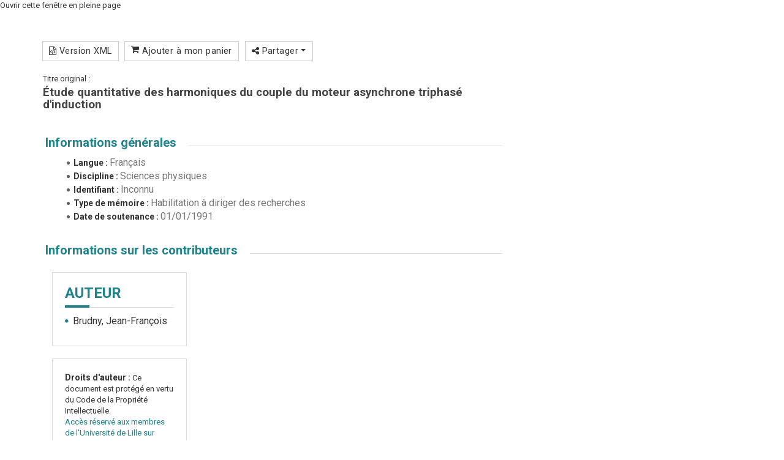

--- FILE ---
content_type: text/html;charset=utf-8
request_url: https://pepite.univ-lille.fr/ori-oai-search/notice/view/univ-lille-14747?lightbox=true
body_size: 3618
content:
<!DOCTYPE HTML PUBLIC "-//W3C//DTD HTML 4.01//EN" "http://www.w3.org/TR/html4/strict.dtd">
<html xmlns="http://www.w3.org/1999/xhtml" lang="fr"> 
<head>
<meta http-equiv="content-type" content="text/html; charset=UTF-8">
<title>Pépite&#160;|&#160;Étude quantitative des harmoniques du couple du moteur asynchrone triphasé d'induction</title>

<link href="https://pepite.univ-lille.fr/ori-oai-search/js/bootstrap/css/bootstrap.min.css" media="screen" rel="stylesheet" type="text/css"/>
<link href="https://pepite.univ-lille.fr/ori-oai-search/js/rgaa_bibliotheques_javascript-master/bower_components/bootstrapaccessibilityplugin/plugins/css/bootstrap-accessibility.css" rel="stylesheet" type="text/css"/>
<link href="https://pepite.univ-lille.fr/ori-oai-search/js/bootstrap-datepicker/css/bootstrap-datepicker.min.css" rel="stylesheet" type="text/css" />
<link href="https://pepite.univ-lille.fr/ori-oai-search/css/fonts/font-mesr-icons/style.css" rel="stylesheet" type="text/css" />
<link href="https://pepite.univ-lille.fr/ori-oai-search/css/fonts/fontello-supnum/css/fontello.css" rel="stylesheet" type="text/css" />
<link href="https://pepite.univ-lille.fr/ori-oai-search/css/fonts/font-awesome/css/font-awesome.min.css" rel="stylesheet" type="text/css"/>
<link href="https://pepite.univ-lille.fr/ori-oai-search/css/fonts/Open_Sans_Condensed/style.css" rel="stylesheet" type="text/css" />
<link href="https://pepite.univ-lille.fr/ori-oai-search/css/jquery-themes/start/jquery-ui-1.8.9.custom.css" rel="stylesheet" type="text/css" />
<link href="https://pepite.univ-lille.fr/ori-oai-search/css/jquery-autocomplete/jquery.autocomplete.css" rel="stylesheet" type="text/css" />
<link href="https://pepite.univ-lille.fr/ori-oai-search/js/fancybox2/source/jquery.fancybox.css?v=2.1.5" rel="stylesheet" type="text/css" />




<link href="https://pepite.univ-lille.fr/ori-oai-search/css/ori-oai-search.css" rel="stylesheet" type="text/css"/>
<link rel="stylesheet" href="https://pepite.univ-lille.fr/ori-oai-search/css/oos-print.css" type="text/css" media="print"/>
<link rel="stylesheet" href="https://pepite.univ-lille.fr/ori-oai-search/css/oos-print-custom.css" type="text/css" media="print"/>
<link rel="icon" type="image/png" href="https://pepite.univ-lille.fr/ori-oai-search/media/favicon.png"/>
<link rel="shortcut icon" type="image/x-icon" href="https://pepite.univ-lille.fr/ori-oai-search/media/favicon.ico"/>
<link rel="search" type="application/opensearchdescription+xml" title="Moteur de recherche ORI-OAI sur tous les formats" href="https://pepite.univ-lille.fr/ori-oai-search/opensearch/simple_all.xml"/>
<link rel="search" type="application/opensearchdescription+xml" title="Moteur de recherche ORI-OAI (ressources documentaires)" href="https://pepite.univ-lille.fr/ori-oai-search/opensearch/simple_dc.xml"/>
<link rel="search" type="application/opensearchdescription+xml" title="Moteur de recherche ORI-OAI (th\u00E8ses)" href="https://pepite.univ-lille.fr/ori-oai-search/opensearch/simple_tef.xml"/>
<link rel="search" type="application/opensearchdescription+xml" title="Moteur de recherche ORI-OAI (th\u00E8ses doctorat)" href="https://pepite.univ-lille.fr/ori-oai-search/opensearch/simple_tef_doctorat.xml"/>
<link rel="search" type="application/opensearchdescription+xml" title="Moteur de recherche ORI-OAI (th\u00E8ses exercice)" href="https://pepite.univ-lille.fr/ori-oai-search/opensearch/simple_tef_theses_exercice.xml"/>
<link rel="search" type="application/opensearchdescription+xml" title="Moteur de recherche ORI-OAI (M\u00E9moires HDRDSR)" href="https://pepite.univ-lille.fr/ori-oai-search/opensearch/simple_tef_hdrdsr.xml"/>
<link rel="unapi-server" type="application/xml" title="unAPI" href="https://pepite.univ-lille.fr/ori-oai-search/unAPI.html" />
<meta name="description" content=""/><meta name="keywords" content=""/></head>
<body class="ff pagetype-notice render-servlet lightbox">
<script type="text/javascript"> 
var ajaxAutocomplete = 0;
ajaxAutocomplete = 1;
var ajaxAdvanced = 0;
ajaxAdvanced = 1;
var ajaxNotice = 0;
ajaxNotice = 1;
var autocompleteJson = 'https://pepite.univ-lille.fr/ori-oai-search/autocomplete.json';
var imagesPath = 'https://pepite.univ-lille.fr/ori-oai-search/media/';
var renderMode = 'servlet';
var userLang = 'fr';
var trackPericles = 0;
</script>
<div id="ori-oai-search" class="ff pagetype-notice render-servlet lightbox">
<div id="lightbox-full-page-link">
<a href="https://pepite.univ-lille.fr/ori-oai-search/notice/view/univ-lille-14747?resultBackUrl=" title="Fermer cette fenêtre et l'ouvrir en pleine page&#160;(nouvelle fenêtre)" target="_blank">Ouvrir cette fenêtre en pleine page</a>
</div>
<main role="main" id="ori-oai-search-main" >
<div class="modular-row2-11-0">
<div class="container">
<div class="row">
<div class="col-lg-12 col-md-12 col-sm-12 col-xs-12 zone-mod-100">
<div class="bloc_modulaire moteur_ressource pagetype-notice" id="main-content-container">

<div class="row" id="main-content">
<div class="page-content col-lg-12 col-md-12 col-sm-12 col-xs-12">

<div id="page-content" class="row notice-content">
<div id="main-icons" class="notice-main-icons btn-group">
<a rel="nofollow" class="btn btn-default btn-sm print" href="https://pepite.univ-lille.fr/ori-oai-search/notice/view/univ-lille-14747?print=true" data-toggle="tooltip" data-container="#ori-oai-search main" title="Imprimer cette fiche descriptive&#160;(nouvelle fenêtre)" target="_blank">
<span class="fa fa-print" aria-hidden="true"></span>&#160;Imprimer</a>

<a rel="nofollow" class="btn btn-default btn-sm export-xml" href="https://pepite.univ-lille.fr/ori-oai-search/notice/view/univ-lille-14747/tef/xml" data-toggle="tooltip" data-container="#ori-oai-search main" title="Exporter la fiche descriptive en version native XML">
<span class="fa fa-file-code-o" aria-hidden="true"></span>&#160;Version XML</a>
<a rel="nofollow" class="btn btn-default btn-sm cart-access" href="https://pepite.univ-lille.fr/ori-oai-search/notice/view/univ-lille-14747?add-cart=univ-lille-14747&amp;cart-namespace=http://www.abes.fr/abes/documents/tef" data-toggle="tooltip" data-container="#ori-oai-search main" title="Ajouter à mon panier">
<span class="fa-stack">
<span class="fa fa-shopping-cart" aria-hidden="true"></span>
</span>&#160;Ajouter à mon panier</a>

<div class="btn-group share">
<button type="button" class="btn btn-default btn-sm dropdown-toggle" data-toggle="dropdown" title="Partager cette ressource" aria-haspopup="true" aria-expanded="false">
<span class="fa fa-share-alt" aria-hidden="true"></span>&#160;Partager&#160;<span class="caret"></span>
</button>
<ul class="dropdown-menu liste_liens_partager">
<li class="lien_partager facebook">
<a href="http://www.facebook.com/sharer.php?u=https%3A%2F%2Fpepite.univ-lille.fr%2Fori-oai-search%2Fnotice%2Fview%2Funiv-lille-14747" rel="nofollow" target="_blank" data-toggle="tooltip" data-container="#ori-oai-search main" title="Partager sur Facebook&#160;(nouvelle fenêtre)" onclick=";">
<i class="fa fa-facebook"></i>&#160;Sur Facebook</a>
</li>
<li class="lien_partager twitter">
<a href="https://twitter.com/intent/tweet?text=Étude quantitative des harmoniques du couple du moteur asynchrone triphasé d&#39;induction&amp;url=https%3A%2F%2Fpepite.univ-lille.fr%2Fori-oai-search%2Fnotice%2Fview%2Funiv-lille-14747" rel="nofollow" target="_blank" data-toggle="tooltip" data-container="#ori-oai-search main" title="Partager sur Twitter&#160;(nouvelle fenêtre)" onclick=";">
<i class="fa fa-twitter"></i>&#160;Sur Twitter</a>
</li>
<li class="lien_partager linkedin">
<a href="http://www.linkedin.com/shareArticle?mini=true&amp;url=https%3A%2F%2Fpepite.univ-lille.fr%2Fori-oai-search%2Fnotice%2Fview%2Funiv-lille-14747&amp;title=Étude quantitative des harmoniques du couple du moteur asynchrone triphasé d&#39;induction" rel="nofollow" target="_blank" data-toggle="tooltip" data-container="#ori-oai-search main" title="Partager sur LinkedIn&#160;(nouvelle fenêtre)" onclick=";">
<i class="fa fa-linkedin"></i>&#160;Sur LinkedIn</a>
</li>
<li class="lien_partager viadeo">
<a href="http://www.viadeo.com/shareit/share/?url=https%3A%2F%2Fpepite.univ-lille.fr%2Fori-oai-search%2Fnotice%2Fview%2Funiv-lille-14747&amp;title=Étude quantitative des harmoniques du couple du moteur asynchrone triphasé d&#39;induction" rel="nofollow" target="_blank" data-toggle="tooltip" data-container="#ori-oai-search main" title="Partager sur Viadeo&#160;(nouvelle fenêtre)" onclick=";">
<i class="supnum-icon icon-viadeo"></i>&#160;Sur Viadeo</a>
</li>

</ul></div>
</div>
<abbr class="unapi-id" title="univ-lille-14747_____tef.ris_fr"></abbr>

<div xmlns:xsi="http://www.w3.org/2001/XMLSchema-instance" xmlns:xs="http://www.w3.org/2001/XMLSchema" xmlns:oai_dc="http://www.openarchives.org/OAI/2.0/oai_dc/" xmlns:xlink="http://www.w3.org/1999/xlink" xmlns:mads="http://www.loc.gov/mads/" xmlns:dcterms="http://purl.org/dc/terms/" xmlns:metsRights="http://cosimo.stanford.edu/sdr/metsrights/" xmlns:mets="http://www.loc.gov/METS/" xmlns:tef="http://www.abes.fr/abes/documents/tef" xmlns:oaidc="http://www.openarchives.org/OAI/2.0/oai_dc/" xmlns:dc="http://purl.org/dc/elements/1.1/" xmlns:fo="http://www.w3.org/1999/XSL/Format" xmlns:fmt="http://java.sun.com/jsp/jstl/fmt" data-noticeRepository="&lt;img src=&quot;https://pepite.univ-lille.fr/ori-oai-search/media/repositories/workflow.png&quot; alt=&quot;Ressource locale&quot;/&gt;" data-noticeId="univ-lille-14747" class="notice-wrapper-content col-lg-8 col-md-8"><div class="label_ressource"><span>Titre original :</span></div><div class="titre_ressource"><h4>Étude quantitative des harmoniques du couple du moteur asynchrone triphasé d'induction </h4></div><div class="label_ressource"/><div class="titre_ressource"><h4></h4></div><div class="entete_ressource"><div class="visuel_ressource"/></div><div class="text-from-editor"><div class="content_ressource"><div class="content_ressource-content"><div class="general"><div id="tef-general-bloc-title" class="notice-bloc-title-open"><h3><a data-speed="slow" data-linkClosedClass="notice-bloc-title-closed" data-linkOpenClass="notice-bloc-title-open" data-linkAreaId="tef-general-bloc-title" data-expandAreaId="tef-general-values" href="#" id="ori-oai-help-href-description_tef-general-bloc-title">Informations générales</a></h3></div><div id="tef-general-values" class="notice-bloc-content"><ul><li><span class="mise_en_avant">Langue : </span><span class="element-value">Français</span></li><li><span class="mise_en_avant">Discipline : </span><span class="element-value">Sciences physiques</span></li><li><span class="mise_en_avant">Identifiant : </span><span class="element-value">Inconnu</span></li><li><span class="mise_en_avant">Type de mémoire : </span><span class="element-value">Habilitation à diriger des recherches</span></li><li><span class="mise_en_avant">Date de soutenance : </span><span class="date_creation">01/01/1991</span></li></ul></div></div><div class="contributor"><div id="tef-contributor-bloc-title" class="notice-bloc-title-open"><h3><a data-speed="slow" data-linkClosedClass="notice-bloc-title-closed" data-linkOpenClass="notice-bloc-title-open" data-linkAreaId="tef-contributor-bloc-title" data-expandAreaId="tef-contributor-values" href="#" id="ori-oai-help-href-description_tef-contributor-bloc-title">Informations sur les contributeurs</a></h3></div><div id="tef-contributor-values" class="notice-bloc-content"><ul/></div></div></div></div></div></div><div xmlns:xsi="http://www.w3.org/2001/XMLSchema-instance" xmlns:xs="http://www.w3.org/2001/XMLSchema" xmlns:oai_dc="http://www.openarchives.org/OAI/2.0/oai_dc/" xmlns:xlink="http://www.w3.org/1999/xlink" xmlns:mads="http://www.loc.gov/mads/" xmlns:dcterms="http://purl.org/dc/terms/" xmlns:metsRights="http://cosimo.stanford.edu/sdr/metsrights/" xmlns:mets="http://www.loc.gov/METS/" xmlns:tef="http://www.abes.fr/abes/documents/tef" xmlns:oaidc="http://www.openarchives.org/OAI/2.0/oai_dc/" xmlns:dc="http://purl.org/dc/elements/1.1/" xmlns:fo="http://www.w3.org/1999/XSL/Format" xmlns:fmt="http://java.sun.com/jsp/jstl/fmt" class="col-lg-4 col-md-4 col-sm-12"><div class="ressource_colonne_droite"><div class="row"><div class="isotope isotope-container"><div class="encadre col-lg-12 col-md-12 col-sm-6 col-xs-12 isotope-element isotope-item"><div class="contenu_encadre"><div class="row"><div class="bloc_titre col-lg-12 col-md-12 col-sm-12 col-xs-12"><h2>AUTEUR</h2></div><div class="bloc_liste col-lg-12 col-md-12 col-sm-12 col-xs-12"><ul><li><span class="span-description element-value" id="span_BrudnyJeanFranois">Brudny, Jean-François</span><script type="text/javascript">
$(function() {
$("span#span_BrudnyJeanFranois").tooltip({
position: {my:"left+15 center",at:"right center"},
tooltipClass: "ori-oai-notice-tooltip",
//position: {my:"bottom-10",at:"right"},
content: function(response) {
return $("div#ori-person-panel_BrudnyJeanFranois").html();
}
});
});
</script><br/></li></ul></div></div></div></div><div class="encadre col-lg-12 col-md-12 col-sm-6 col-xs-12 isotope-element isotope-item"><div class="contenu_encadre"><div class="info_droit"><span class="element-title">Droits d'auteur : </span><span class="element-value">Ce document est protégé en vertu du Code de la Propriété Intellectuelle.</span><br/></div><span class="important-min">Accès réservé aux membres de l'Université de Lille sur authentification</span><br/><div class="lien_ressource"><a id="links-more-href_record-page" href="#" data-expandareaid="links-more_record-page" data-linkareaid="links-more-href_record-page" data-linkopenclass="action action-open" data-linkclosedclass="action action-closed" data-speed="fast" class="action action-closed" data-container="#ori-oai-search main" data-toggle="tooltip" title="Accédez à la thèse Étude quantitative des harmoniques du couple du moteur asynchrone triphasé d'induction">Accéder au document</a><ul style="display: none;" id="links-more_record-page" class="links-more-href"><li class="text_html"><a href="https://pepite-depot.univ-lille.fr/RESTREINT/HDR/1991/50376-1991-142-1.pdf" target="_blank" title="Accéder à la page : https://pepite-depot.univ-lille.fr/RESTREINT/HDR/1991/50376-1991-142-1.pdf (nouvelle fenêtre)" data-toggle="tooltip" data-placement="top">https://pepite-depot.univ-lille.fr/RESTREINT/HDR/1991/50376-1991-142-1.pdf</a><img title="???web.label.results.rights.auth_not_ok.longdesc???" alt="???web.label.results.rights.auth_not_ok???" src="https://pepite.univ-lille.fr/ori-oai-search/media/rights_auth_not_ok_16px.png" class="rights rights-auth_not_ok"/></li><li class="text_html"><a href="https://pepite-depot.univ-lille.fr/RESTREINT/HDR/1991/50376-1991-142-2.pdf" target="_blank" title="Accéder à la page : https://pepite-depot.univ-lille.fr/RESTREINT/HDR/1991/50376-1991-142-2.pdf (nouvelle fenêtre)" data-toggle="tooltip" data-placement="top">https://pepite-depot.univ-lille.fr/RESTREINT/HDR/1991/50376-1991-142-2.pdf</a><img title="???web.label.results.rights.auth_ok.longdesc???" alt="???web.label.results.rights.auth_ok???" src="https://pepite.univ-lille.fr/ori-oai-search/media/rights_auth_ok_16px.png" class="rights rights-auth_ok"/></li></ul></div></div></div></div></div></div></div>
</div>

</div>
</div></div>
</div>
</div>
</div>
</div>
</main></div>
</body>
</html>